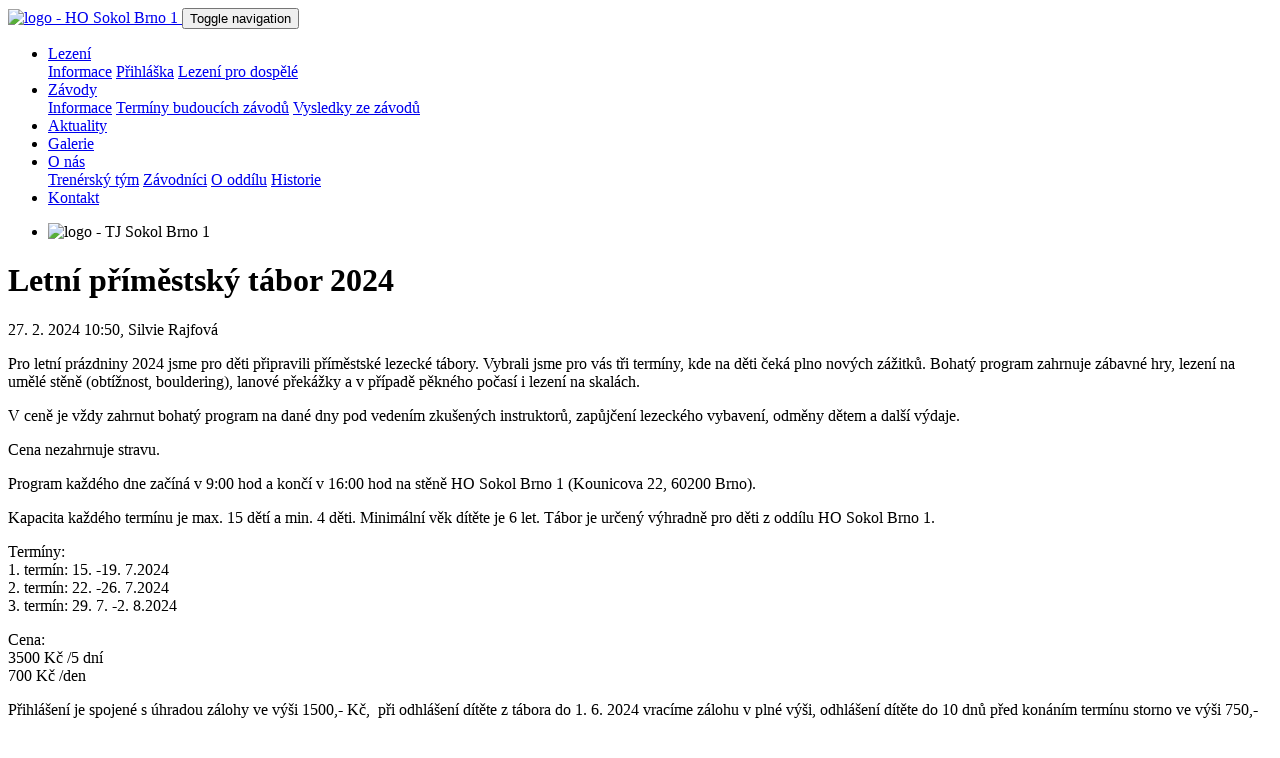

--- FILE ---
content_type: text/html; charset=UTF-8
request_url: https://www.ho-sokolbrno1.cz/aktuality/aktualita?id=61
body_size: 3268
content:

<!DOCTYPE html>
<html lang="cs">

<head>
	
<meta charset="utf-8">
<meta name="viewport" content="width=device-width, initial-scale=1.0, shrink-to-fit=no">

<title>Letní příměstský tábor 2024 | HO Sokol Brno 1</title>
<link rel="icon" href="/favicon.ico">
<meta name="description" content="Brněnský horolezecký oddíl pro děti a mládež.">
<meta name="keywords" content="dětský, oddíl, kroužek, lezení, horolezení, brno, volný čas, sport, pohyb">

<!-- APPLE MOBILE -->
<link rel="apple-touch-icon" href="/assets/img/logo/logo-apple-icon.png">
<meta name="apple-mobile-web-app-capable" content="yes">
<meta name="theme-color" content="#fff">
<link rel="manifest" href="/site.webmanifest">

<!-- OG -->
<meta property="og:title" content="Letní příměstský tábor 2024 | HO Sokol Brno 1">
<meta property="og:description" content="Brněnský horolezecký oddíl pro děti a mládež.">
<meta property="og:image" content="https://www.ho-sokolbrno1.cz/_soubory/aktuality/61/2024-02-27_10-49-11__2024-02-27_10-49-11__010_large.jpeg">

<!-- CSS -->
<link rel="stylesheet" href="/assets/vendor/bootstrap/css/bootstrap.min.css?version=1.1">
<link rel="stylesheet" href="/assets/fonts/SimpleLineIcons/simple-line-icons.min.css">
<link rel="stylesheet" href="/assets/fonts/FontAwesome6/all.min.css">
<link rel="stylesheet" href="/assets/css/Navigation-with-Button.css">
<link rel="stylesheet" href="/assets/css/Footer-Basic.css">
<link rel="stylesheet" href="/assets/vendor/swiper/swiper-bundle_6.8.0.min.css">
<link rel="stylesheet" href="/assets/css/Simple-Slider.css">
<link rel="stylesheet" href="/assets/vendor/glightbox/glightbox.min.css">
<link rel="stylesheet" href="/assets/css/glightbox-custom.css">
<link rel="stylesheet" href="/assets/css/main.css?v=4.5.0">

<!-- JS -->
<script src="/assets/js/jquery.min.js"></script>
<script src="/assets/vendor/glightbox/glightbox.min.js"></script>
<script src="/assets/js/main.js?v=4.5.0"></script>

<!-- PAGE SPECIFIC -->
<link rel="stylesheet" href="/assets/css/pages/aktuality.css?v=4.5.0"><script src="/assets/js/pages/aktuality.js?v=4.5.0"></script></head>

<body id="page-aktualita">
	<!-- NOTIFIKACE -->
<div id="notifications"></div>
<script>//show_notification('warning', '<strong>Stránky v údržbě:</strong> Stránky momentálně předěláváme a nemusí tak vše fungovat perfektně.', 30000);</script>

<!-- HALVICKA -->
<nav class="navbar navbar-light navbar-expand-lg py-2 sticky-top navigation-clean-button">
    <div class="container">
        <a class="navbar-brand" href="/">
            <img src="/assets/img/logo/logo.svg" alt="logo - HO Sokol Brno 1">
        </a>
        <button data-toggle="collapse" class="navbar-toggler collapsed" data-target="#navcol-1">
            <span class="sr-only">Toggle navigation</span>
            <span class="navbar-toggler-icon"></span>
        </button>
        <div class="collapse navbar-collapse" id="navcol-1">
            <ul class="nav navbar-nav mr-auto">
                <li class="nav-item dropdown">
                    <a class="dropdown-toggle nav-link" data-toggle="dropdown" aria-expanded="false" href="#">Lezení</a>
                    <div class="dropdown-menu">
                        <a class="dropdown-item" href="/lezeni/informace">Informace</a>
                        <a class="dropdown-item" href="/lezeni/prihlaska">Přihláška</a>
                        <a class="dropdown-item" href="/lezeni/dospeli">Lezení pro dospělé</a>
                    </div>
                </li>
                <li class="nav-item dropdown">
                    <a class="dropdown-toggle nav-link" data-toggle="dropdown" aria-expanded="false" href="#">Závody</a>
                    <div class="dropdown-menu">
                        <a class="dropdown-item" href="/zavody/informace">Informace</a>
                        <a class="dropdown-item" href="/zavody/terminy">Termíny budoucích závodů</a>
                        <a class="dropdown-item" href="/zavody/vysledky">Vysledky ze závodů</a>
                    </div>
                </li>
                <li class="nav-item"><a class="nav-link" href="/aktuality/">Aktuality</a></li>
                <li class="nav-item"><a class="nav-link" href="/galerie/">Galerie</a></li>
                <li class="nav-item dropdown">
                    <a class="dropdown-toggle nav-link" data-toggle="dropdown" aria-expanded="false" href="#">O nás</a>
                    <div class="dropdown-menu">
                        <a class="dropdown-item" href="/o-nas/clenove?treneri">Trenérský tým</a>
                        <a class="dropdown-item" href="/o-nas/clenove?zavodnici">Závodníci</a>
                        <a class="dropdown-item" href="/o-nas/o-oddilu">O oddílu</a>
                        <a class="dropdown-item" href="/o-nas/historie">Historie</a>
                    </div>
                </li>
                <li class="nav-item"><a class="nav-link" href="/kontakt/">Kontakt</a></li>
            </ul>
            <ul class="navbar-nav">
                <li class="nav-item">
                    <img class="img-fluid sokol-v-hlave" src="/assets/img/podporuji-nas/sokol.png" alt="logo - TJ Sokol Brno 1" />
                </li>
            </ul>
        </div>
    </div>
</nav>
    <!-- FACEBOOK VIDEO EMBLEM - https://developers.facebook.com/docs/plugins/embedded-video-player/ -->
    <div id="fb-root"></div>
    <script async defer src="https://connect.facebook.net/en_US/sdk.js#xfbml=1&version=v3.2"></script>

    <div>
        <div class="container">
            <div class="row">

                <div class="col" id="content">
                    <h1>Letní příměstský tábor 2024</h1>
                    <p>27. 2. 2024 10:50, Silvie Rajfová</p>
                    <div><p>Pro letn&iacute; pr&aacute;zdniny 2024 jsme pro děti připravili př&iacute;městsk&eacute; lezeck&eacute; t&aacute;bory. Vybrali jsme pro v&aacute;s tři term&iacute;ny, kde na děti ček&aacute; plno nov&yacute;ch z&aacute;žitků. Bohat&yacute; program zahrnuje z&aacute;bavn&eacute; hry, lezen&iacute; na uměl&eacute; stěně (obt&iacute;žnost, bouldering), lanov&eacute; přek&aacute;žky a v př&iacute;padě pěkn&eacute;ho počas&iacute; i lezen&iacute; na skal&aacute;ch.</p>
<p>V ceně je vždy zahrnut bohat&yacute; program na dan&eacute; dny pod veden&iacute;m zku&scaron;en&yacute;ch instruktorů, zapůjčen&iacute; lezeck&eacute;ho vybaven&iacute;, odměny dětem a dal&scaron;&iacute; v&yacute;daje.</p>
<p>Cena nezahrnuje stravu.</p>
<p>Program každ&eacute;ho dne zač&iacute;n&aacute; v 9:00 hod a konč&iacute; v 16:00 hod na stěně HO Sokol Brno 1 (Kounicova 22, 60200 Brno).</p>
<p>Kapacita každ&eacute;ho term&iacute;nu je max. 15 dět&iacute; a min. 4 děti. Minim&aacute;ln&iacute; věk d&iacute;těte je 6 let. T&aacute;bor je určen&yacute; v&yacute;hradně pro děti z odd&iacute;lu HO Sokol Brno 1.&nbsp;</p>
<p>Term&iacute;ny:<br>1. term&iacute;n: 15. -19. 7.2024<br>2. term&iacute;n: 22. -26. 7.2024<br>3. term&iacute;n: 29. 7. -2. 8.2024</p>
<p>Cena:<br>3500 Kč /5 dn&iacute;<br>700 Kč /den</p>
<p>Přihl&aacute;&scaron;en&iacute; je spojen&eacute; s &uacute;hradou z&aacute;lohy ve v&yacute;&scaron;i 1500,- Kč, &nbsp;při odhl&aacute;&scaron;en&iacute; d&iacute;těte z t&aacute;bora do 1. 6. 2024 vrac&iacute;me z&aacute;lohu v pln&eacute; v&yacute;&scaron;i, odhl&aacute;&scaron;en&iacute; d&iacute;těte do 10 dnů před kon&aacute;n&iacute;m term&iacute;nu storno ve v&yacute;&scaron;i 750,- Kč, odhl&aacute;&scaron;en&iacute; d&iacute;těte v term&iacute;nu m&eacute;ně než 10 dn&iacute; před kon&aacute;n&iacute;m term&iacute;nu t&aacute;bora storno ve v&yacute;&scaron;i 1500,- Kč</p>
<p>Z&aacute;lohu ve v&yacute;&scaron;i 1500 Kč je nutn&eacute; prov&eacute;st nejpozději do 30 dnů od rezervace m&iacute;sta v dan&eacute;m term&iacute;nu. Doplatek je spatn&yacute; 14 dn&iacute; před zač&aacute;tkem t&aacute;bora.</p>
<p>Platebn&iacute; &uacute;daje:<br>Č&iacute;slo &uacute;čtu: 1342310329/0800<br>Variabiln&iacute; symbol: 25<br>Zpr&aacute;va pro př&iacute;jemce: PT + jm&eacute;no a př&iacute;jmen&iacute; d&iacute;těte</p>
<p>Přihla&scaron;ov&aacute;n&iacute; zde: &nbsp;<a href="https://ho-sokolbrno1.cz/registrace/akce?id=6">https://ho-sokolbrno1.cz/registrace/akce?id=6</a></p>
<p>&nbsp;</p>
<p>V př&iacute;padě dal&scaron;&iacute;ch dotazů n&aacute;s kontaktujte na silvierajfova@gmail.com. Dal&scaron;&iacute; doplňuj&iacute;c&iacute; informace obdrž&iacute;te před zač&aacute;tkem t&aacute;bora.</p>
<p>&nbsp;</p>
<p>Tě&scaron;&iacute;me se na v&aacute;s.<br>T&yacute;m HO Sokol Brno 1</p></div>
                    <div>
                        <div class="row justify-content-center align-items-center"><div class="col-auto item-image zoom-img-fixed">
				<a class="glightbox" data-description="Fotka: 1/3" href="/_soubory/aktuality/61/2024-02-27_10-49-11__2024-02-27_10-49-11__010_large.jpeg">
					<img src="/_soubory/aktuality/61/2024-02-27_10-49-11__2024-02-27_10-49-11__010_small.jpeg" alt="photo" loading="lazy">
				</a>
			</div><div class="col-auto item-image zoom-img-fixed">
				<a class="glightbox" data-description="Fotka: 2/3" href="/_soubory/aktuality/61/2024-02-27_10-49-34__2024-02-27_10-49-33__010_large.jpeg">
					<img src="/_soubory/aktuality/61/2024-02-27_10-49-34__2024-02-27_10-49-33__010_small.jpeg" alt="photo" loading="lazy">
				</a>
			</div><div class="col-auto item-image zoom-img-fixed">
				<a class="glightbox" data-description="Fotka: 3/3" href="/_soubory/aktuality/61/2024-02-27_10-49-46__2024-02-27_10-49-45__010_large.jpeg">
					<img src="/_soubory/aktuality/61/2024-02-27_10-49-46__2024-02-27_10-49-45__010_small.jpeg" alt="photo" loading="lazy">
				</a>
			</div></div>                    </div>
                </div>

            </div>
        </div>
    </div>

	<div class="footer-basic">
    <hr />
    <footer>
        <div class="social">
            <a href="https://www.instagram.com/hosokolbrno1/" class="no-link" target="_blank">
                <i class="icon-social-instagram"></i>
            </a>
            <a href="https://www.facebook.com/HOSokolBrno1" class="no-link" target="_blank">
                <i class="icon-social-facebook"></i>
            </a>
        </div>
        <div class="item">
            <h5 class="text-center">Podporují nás</h5>
            <ul class="list-inline" id="support">
                <li class="list-inline-item zoom-img">
                    <a href="https://www.tjsokolbrno1.cz/" target="_blank">
                        <img class="img-fluid credits" src="/assets/img/podporuji-nas/sokol.png" alt="logo - TJ Sokol Brno 1" />
                    </a>
                </li>
                <li class="list-inline-item zoom-img">
                    <a href="https://www.horosvaz.cz/" target="_blank">
                        <img class="img-fluid credits" src="/assets/img/podporuji-nas/chs.png" alt="logo - Český Horolezecký Svaz" />
                    </a>
                </li>
                <li class="list-inline-item zoom-img">
                    <a href="https://www.brno.cz/" target="_blank">
                        <img class="img-fluid credits" src="/assets/img/podporuji-nas/brno.gif" alt="logo - Brno" />
                    </a>
                </li>
                <li class="list-inline-item zoom-img">
                    <a href="https://www.msmt.cz/" target="_blank">
                        <img class="img-fluid credits" src="/assets/img/podporuji-nas/msmt.png" alt="logo - MŠMT" />
                    </a>
                </li>
                <li class="list-inline-item zoom-img">
                    <a href="https://www.kr-jihomoravsky.cz/" target="_blank">
                        <img class="img-fluid credits" src="/assets/img/podporuji-nas/jhm-kraj.gif" alt="logo - Jihomoravský kraj"/>
                    </a>
                </li>
                <li class="list-inline-item zoom-img">
                    <a href="https://www.brno-stred.cz/" target="_blank">
                        <img class="img-fluid credits" src="/assets/img/podporuji-nas/brno_stred.svg" alt="logo - Brno střed"/>
                    </a>
                </li>
                <li class="list-inline-item zoom-img">
                    <a href="https://www.klimatex.cz/" target="_blank">
                        <img class="img-fluid credits" src="/assets/img/podporuji-nas/klimatex.svg" alt="logo - Klimatex"/>
                    </a>
                </li>
            </ul>
        </div>
        <p class="copyright">HO Sokol Brno 1 © 2026</p>
    </footer>
</div>	<script src="/assets/vendor/bootstrap/js/bootstrap.min.js"></script>
<script src="/assets/vendor/swiper/swiper-bundle_6.8.0.min.js"></script>
<script src="/assets/js/Simple-Slider.js"></script></body>

</html>